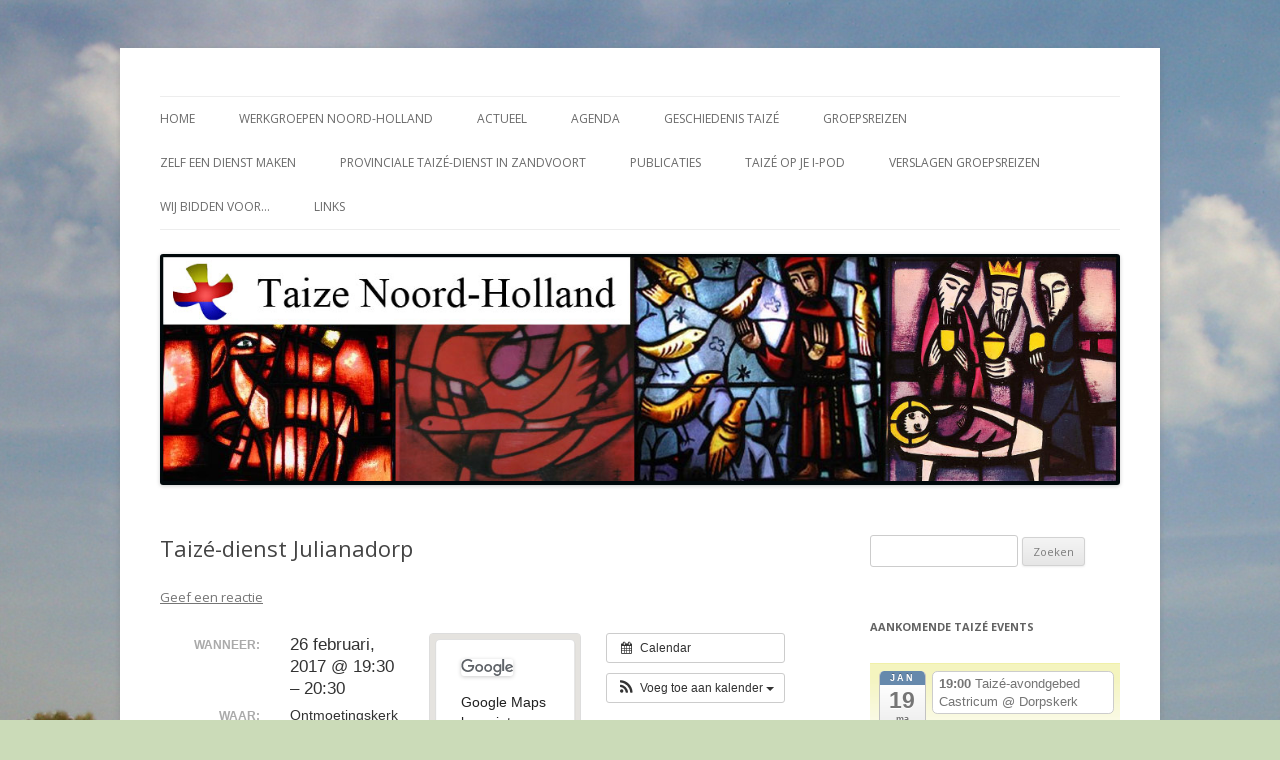

--- FILE ---
content_type: text/html; charset=UTF-8
request_url: https://www.taize-noord-holland.com/activiteit/taize-dienst-julianadorp-5/
body_size: 11934
content:
<!DOCTYPE html>
<!--[if IE 7]>
<html class="ie ie7" lang="nl-NL">
<![endif]-->
<!--[if IE 8]>
<html class="ie ie8" lang="nl-NL">
<![endif]-->
<!--[if !(IE 7) & !(IE 8)]><!-->
<html lang="nl-NL">
<!--<![endif]-->
<head>
<meta charset="UTF-8" />
<meta name="viewport" content="width=device-width" />
<title>Taizé-dienst Julianadorp | Taiz&eacute; Noord-Holland</title>
<link rel="profile" href="https://gmpg.org/xfn/11" />
<link rel="pingback" href="https://www.taize-noord-holland.com/xmlrpc.php">
<!--[if lt IE 9]>
<script src="https://www.taize-noord-holland.com/wp-content/themes/twentytwelve/js/html5.js?ver=3.7.0" type="text/javascript"></script>
<![endif]-->
<meta name='robots' content='max-image-preview:large' />
	<style>img:is([sizes="auto" i], [sizes^="auto," i]) { contain-intrinsic-size: 3000px 1500px }</style>
	<link rel='dns-prefetch' href='//fonts.googleapis.com' />
<link href='https://fonts.gstatic.com' crossorigin rel='preconnect' />
<link rel="alternate" type="application/rss+xml" title="Taiz&eacute; Noord-Holland &raquo; feed" href="https://www.taize-noord-holland.com/feed/" />
<link rel="alternate" type="application/rss+xml" title="Taiz&eacute; Noord-Holland &raquo; reacties feed" href="https://www.taize-noord-holland.com/comments/feed/" />
<link rel="alternate" type="application/rss+xml" title="Taiz&eacute; Noord-Holland &raquo; Taizé-dienst Julianadorp reacties feed" href="https://www.taize-noord-holland.com/activiteit/taize-dienst-julianadorp-5/feed/" />
<script type="text/javascript">
/* <![CDATA[ */
window._wpemojiSettings = {"baseUrl":"https:\/\/s.w.org\/images\/core\/emoji\/16.0.1\/72x72\/","ext":".png","svgUrl":"https:\/\/s.w.org\/images\/core\/emoji\/16.0.1\/svg\/","svgExt":".svg","source":{"concatemoji":"https:\/\/www.taize-noord-holland.com\/wp-includes\/js\/wp-emoji-release.min.js?ver=758b634a238cc86d7737be90a88275ad"}};
/*! This file is auto-generated */
!function(s,n){var o,i,e;function c(e){try{var t={supportTests:e,timestamp:(new Date).valueOf()};sessionStorage.setItem(o,JSON.stringify(t))}catch(e){}}function p(e,t,n){e.clearRect(0,0,e.canvas.width,e.canvas.height),e.fillText(t,0,0);var t=new Uint32Array(e.getImageData(0,0,e.canvas.width,e.canvas.height).data),a=(e.clearRect(0,0,e.canvas.width,e.canvas.height),e.fillText(n,0,0),new Uint32Array(e.getImageData(0,0,e.canvas.width,e.canvas.height).data));return t.every(function(e,t){return e===a[t]})}function u(e,t){e.clearRect(0,0,e.canvas.width,e.canvas.height),e.fillText(t,0,0);for(var n=e.getImageData(16,16,1,1),a=0;a<n.data.length;a++)if(0!==n.data[a])return!1;return!0}function f(e,t,n,a){switch(t){case"flag":return n(e,"\ud83c\udff3\ufe0f\u200d\u26a7\ufe0f","\ud83c\udff3\ufe0f\u200b\u26a7\ufe0f")?!1:!n(e,"\ud83c\udde8\ud83c\uddf6","\ud83c\udde8\u200b\ud83c\uddf6")&&!n(e,"\ud83c\udff4\udb40\udc67\udb40\udc62\udb40\udc65\udb40\udc6e\udb40\udc67\udb40\udc7f","\ud83c\udff4\u200b\udb40\udc67\u200b\udb40\udc62\u200b\udb40\udc65\u200b\udb40\udc6e\u200b\udb40\udc67\u200b\udb40\udc7f");case"emoji":return!a(e,"\ud83e\udedf")}return!1}function g(e,t,n,a){var r="undefined"!=typeof WorkerGlobalScope&&self instanceof WorkerGlobalScope?new OffscreenCanvas(300,150):s.createElement("canvas"),o=r.getContext("2d",{willReadFrequently:!0}),i=(o.textBaseline="top",o.font="600 32px Arial",{});return e.forEach(function(e){i[e]=t(o,e,n,a)}),i}function t(e){var t=s.createElement("script");t.src=e,t.defer=!0,s.head.appendChild(t)}"undefined"!=typeof Promise&&(o="wpEmojiSettingsSupports",i=["flag","emoji"],n.supports={everything:!0,everythingExceptFlag:!0},e=new Promise(function(e){s.addEventListener("DOMContentLoaded",e,{once:!0})}),new Promise(function(t){var n=function(){try{var e=JSON.parse(sessionStorage.getItem(o));if("object"==typeof e&&"number"==typeof e.timestamp&&(new Date).valueOf()<e.timestamp+604800&&"object"==typeof e.supportTests)return e.supportTests}catch(e){}return null}();if(!n){if("undefined"!=typeof Worker&&"undefined"!=typeof OffscreenCanvas&&"undefined"!=typeof URL&&URL.createObjectURL&&"undefined"!=typeof Blob)try{var e="postMessage("+g.toString()+"("+[JSON.stringify(i),f.toString(),p.toString(),u.toString()].join(",")+"));",a=new Blob([e],{type:"text/javascript"}),r=new Worker(URL.createObjectURL(a),{name:"wpTestEmojiSupports"});return void(r.onmessage=function(e){c(n=e.data),r.terminate(),t(n)})}catch(e){}c(n=g(i,f,p,u))}t(n)}).then(function(e){for(var t in e)n.supports[t]=e[t],n.supports.everything=n.supports.everything&&n.supports[t],"flag"!==t&&(n.supports.everythingExceptFlag=n.supports.everythingExceptFlag&&n.supports[t]);n.supports.everythingExceptFlag=n.supports.everythingExceptFlag&&!n.supports.flag,n.DOMReady=!1,n.readyCallback=function(){n.DOMReady=!0}}).then(function(){return e}).then(function(){var e;n.supports.everything||(n.readyCallback(),(e=n.source||{}).concatemoji?t(e.concatemoji):e.wpemoji&&e.twemoji&&(t(e.twemoji),t(e.wpemoji)))}))}((window,document),window._wpemojiSettings);
/* ]]> */
</script>
<link rel='stylesheet' id='ai1ec_style-css' href='//www.taize-noord-holland.com/wp-content/plugins/all-in-one-event-calendar/cache/3ce7c596_ai1ec_parsed_css.css?ver=3.0.0' type='text/css' media='all' />
<style id='wp-emoji-styles-inline-css' type='text/css'>

	img.wp-smiley, img.emoji {
		display: inline !important;
		border: none !important;
		box-shadow: none !important;
		height: 1em !important;
		width: 1em !important;
		margin: 0 0.07em !important;
		vertical-align: -0.1em !important;
		background: none !important;
		padding: 0 !important;
	}
</style>
<link rel='stylesheet' id='wp-block-library-css' href='https://www.taize-noord-holland.com/wp-includes/css/dist/block-library/style.min.css?ver=758b634a238cc86d7737be90a88275ad' type='text/css' media='all' />
<style id='wp-block-library-theme-inline-css' type='text/css'>
.wp-block-audio :where(figcaption){color:#555;font-size:13px;text-align:center}.is-dark-theme .wp-block-audio :where(figcaption){color:#ffffffa6}.wp-block-audio{margin:0 0 1em}.wp-block-code{border:1px solid #ccc;border-radius:4px;font-family:Menlo,Consolas,monaco,monospace;padding:.8em 1em}.wp-block-embed :where(figcaption){color:#555;font-size:13px;text-align:center}.is-dark-theme .wp-block-embed :where(figcaption){color:#ffffffa6}.wp-block-embed{margin:0 0 1em}.blocks-gallery-caption{color:#555;font-size:13px;text-align:center}.is-dark-theme .blocks-gallery-caption{color:#ffffffa6}:root :where(.wp-block-image figcaption){color:#555;font-size:13px;text-align:center}.is-dark-theme :root :where(.wp-block-image figcaption){color:#ffffffa6}.wp-block-image{margin:0 0 1em}.wp-block-pullquote{border-bottom:4px solid;border-top:4px solid;color:currentColor;margin-bottom:1.75em}.wp-block-pullquote cite,.wp-block-pullquote footer,.wp-block-pullquote__citation{color:currentColor;font-size:.8125em;font-style:normal;text-transform:uppercase}.wp-block-quote{border-left:.25em solid;margin:0 0 1.75em;padding-left:1em}.wp-block-quote cite,.wp-block-quote footer{color:currentColor;font-size:.8125em;font-style:normal;position:relative}.wp-block-quote:where(.has-text-align-right){border-left:none;border-right:.25em solid;padding-left:0;padding-right:1em}.wp-block-quote:where(.has-text-align-center){border:none;padding-left:0}.wp-block-quote.is-large,.wp-block-quote.is-style-large,.wp-block-quote:where(.is-style-plain){border:none}.wp-block-search .wp-block-search__label{font-weight:700}.wp-block-search__button{border:1px solid #ccc;padding:.375em .625em}:where(.wp-block-group.has-background){padding:1.25em 2.375em}.wp-block-separator.has-css-opacity{opacity:.4}.wp-block-separator{border:none;border-bottom:2px solid;margin-left:auto;margin-right:auto}.wp-block-separator.has-alpha-channel-opacity{opacity:1}.wp-block-separator:not(.is-style-wide):not(.is-style-dots){width:100px}.wp-block-separator.has-background:not(.is-style-dots){border-bottom:none;height:1px}.wp-block-separator.has-background:not(.is-style-wide):not(.is-style-dots){height:2px}.wp-block-table{margin:0 0 1em}.wp-block-table td,.wp-block-table th{word-break:normal}.wp-block-table :where(figcaption){color:#555;font-size:13px;text-align:center}.is-dark-theme .wp-block-table :where(figcaption){color:#ffffffa6}.wp-block-video :where(figcaption){color:#555;font-size:13px;text-align:center}.is-dark-theme .wp-block-video :where(figcaption){color:#ffffffa6}.wp-block-video{margin:0 0 1em}:root :where(.wp-block-template-part.has-background){margin-bottom:0;margin-top:0;padding:1.25em 2.375em}
</style>
<style id='classic-theme-styles-inline-css' type='text/css'>
/*! This file is auto-generated */
.wp-block-button__link{color:#fff;background-color:#32373c;border-radius:9999px;box-shadow:none;text-decoration:none;padding:calc(.667em + 2px) calc(1.333em + 2px);font-size:1.125em}.wp-block-file__button{background:#32373c;color:#fff;text-decoration:none}
</style>
<style id='global-styles-inline-css' type='text/css'>
:root{--wp--preset--aspect-ratio--square: 1;--wp--preset--aspect-ratio--4-3: 4/3;--wp--preset--aspect-ratio--3-4: 3/4;--wp--preset--aspect-ratio--3-2: 3/2;--wp--preset--aspect-ratio--2-3: 2/3;--wp--preset--aspect-ratio--16-9: 16/9;--wp--preset--aspect-ratio--9-16: 9/16;--wp--preset--color--black: #000000;--wp--preset--color--cyan-bluish-gray: #abb8c3;--wp--preset--color--white: #fff;--wp--preset--color--pale-pink: #f78da7;--wp--preset--color--vivid-red: #cf2e2e;--wp--preset--color--luminous-vivid-orange: #ff6900;--wp--preset--color--luminous-vivid-amber: #fcb900;--wp--preset--color--light-green-cyan: #7bdcb5;--wp--preset--color--vivid-green-cyan: #00d084;--wp--preset--color--pale-cyan-blue: #8ed1fc;--wp--preset--color--vivid-cyan-blue: #0693e3;--wp--preset--color--vivid-purple: #9b51e0;--wp--preset--color--blue: #21759b;--wp--preset--color--dark-gray: #444;--wp--preset--color--medium-gray: #9f9f9f;--wp--preset--color--light-gray: #e6e6e6;--wp--preset--gradient--vivid-cyan-blue-to-vivid-purple: linear-gradient(135deg,rgba(6,147,227,1) 0%,rgb(155,81,224) 100%);--wp--preset--gradient--light-green-cyan-to-vivid-green-cyan: linear-gradient(135deg,rgb(122,220,180) 0%,rgb(0,208,130) 100%);--wp--preset--gradient--luminous-vivid-amber-to-luminous-vivid-orange: linear-gradient(135deg,rgba(252,185,0,1) 0%,rgba(255,105,0,1) 100%);--wp--preset--gradient--luminous-vivid-orange-to-vivid-red: linear-gradient(135deg,rgba(255,105,0,1) 0%,rgb(207,46,46) 100%);--wp--preset--gradient--very-light-gray-to-cyan-bluish-gray: linear-gradient(135deg,rgb(238,238,238) 0%,rgb(169,184,195) 100%);--wp--preset--gradient--cool-to-warm-spectrum: linear-gradient(135deg,rgb(74,234,220) 0%,rgb(151,120,209) 20%,rgb(207,42,186) 40%,rgb(238,44,130) 60%,rgb(251,105,98) 80%,rgb(254,248,76) 100%);--wp--preset--gradient--blush-light-purple: linear-gradient(135deg,rgb(255,206,236) 0%,rgb(152,150,240) 100%);--wp--preset--gradient--blush-bordeaux: linear-gradient(135deg,rgb(254,205,165) 0%,rgb(254,45,45) 50%,rgb(107,0,62) 100%);--wp--preset--gradient--luminous-dusk: linear-gradient(135deg,rgb(255,203,112) 0%,rgb(199,81,192) 50%,rgb(65,88,208) 100%);--wp--preset--gradient--pale-ocean: linear-gradient(135deg,rgb(255,245,203) 0%,rgb(182,227,212) 50%,rgb(51,167,181) 100%);--wp--preset--gradient--electric-grass: linear-gradient(135deg,rgb(202,248,128) 0%,rgb(113,206,126) 100%);--wp--preset--gradient--midnight: linear-gradient(135deg,rgb(2,3,129) 0%,rgb(40,116,252) 100%);--wp--preset--font-size--small: 13px;--wp--preset--font-size--medium: 20px;--wp--preset--font-size--large: 36px;--wp--preset--font-size--x-large: 42px;--wp--preset--spacing--20: 0.44rem;--wp--preset--spacing--30: 0.67rem;--wp--preset--spacing--40: 1rem;--wp--preset--spacing--50: 1.5rem;--wp--preset--spacing--60: 2.25rem;--wp--preset--spacing--70: 3.38rem;--wp--preset--spacing--80: 5.06rem;--wp--preset--shadow--natural: 6px 6px 9px rgba(0, 0, 0, 0.2);--wp--preset--shadow--deep: 12px 12px 50px rgba(0, 0, 0, 0.4);--wp--preset--shadow--sharp: 6px 6px 0px rgba(0, 0, 0, 0.2);--wp--preset--shadow--outlined: 6px 6px 0px -3px rgba(255, 255, 255, 1), 6px 6px rgba(0, 0, 0, 1);--wp--preset--shadow--crisp: 6px 6px 0px rgba(0, 0, 0, 1);}:where(.is-layout-flex){gap: 0.5em;}:where(.is-layout-grid){gap: 0.5em;}body .is-layout-flex{display: flex;}.is-layout-flex{flex-wrap: wrap;align-items: center;}.is-layout-flex > :is(*, div){margin: 0;}body .is-layout-grid{display: grid;}.is-layout-grid > :is(*, div){margin: 0;}:where(.wp-block-columns.is-layout-flex){gap: 2em;}:where(.wp-block-columns.is-layout-grid){gap: 2em;}:where(.wp-block-post-template.is-layout-flex){gap: 1.25em;}:where(.wp-block-post-template.is-layout-grid){gap: 1.25em;}.has-black-color{color: var(--wp--preset--color--black) !important;}.has-cyan-bluish-gray-color{color: var(--wp--preset--color--cyan-bluish-gray) !important;}.has-white-color{color: var(--wp--preset--color--white) !important;}.has-pale-pink-color{color: var(--wp--preset--color--pale-pink) !important;}.has-vivid-red-color{color: var(--wp--preset--color--vivid-red) !important;}.has-luminous-vivid-orange-color{color: var(--wp--preset--color--luminous-vivid-orange) !important;}.has-luminous-vivid-amber-color{color: var(--wp--preset--color--luminous-vivid-amber) !important;}.has-light-green-cyan-color{color: var(--wp--preset--color--light-green-cyan) !important;}.has-vivid-green-cyan-color{color: var(--wp--preset--color--vivid-green-cyan) !important;}.has-pale-cyan-blue-color{color: var(--wp--preset--color--pale-cyan-blue) !important;}.has-vivid-cyan-blue-color{color: var(--wp--preset--color--vivid-cyan-blue) !important;}.has-vivid-purple-color{color: var(--wp--preset--color--vivid-purple) !important;}.has-black-background-color{background-color: var(--wp--preset--color--black) !important;}.has-cyan-bluish-gray-background-color{background-color: var(--wp--preset--color--cyan-bluish-gray) !important;}.has-white-background-color{background-color: var(--wp--preset--color--white) !important;}.has-pale-pink-background-color{background-color: var(--wp--preset--color--pale-pink) !important;}.has-vivid-red-background-color{background-color: var(--wp--preset--color--vivid-red) !important;}.has-luminous-vivid-orange-background-color{background-color: var(--wp--preset--color--luminous-vivid-orange) !important;}.has-luminous-vivid-amber-background-color{background-color: var(--wp--preset--color--luminous-vivid-amber) !important;}.has-light-green-cyan-background-color{background-color: var(--wp--preset--color--light-green-cyan) !important;}.has-vivid-green-cyan-background-color{background-color: var(--wp--preset--color--vivid-green-cyan) !important;}.has-pale-cyan-blue-background-color{background-color: var(--wp--preset--color--pale-cyan-blue) !important;}.has-vivid-cyan-blue-background-color{background-color: var(--wp--preset--color--vivid-cyan-blue) !important;}.has-vivid-purple-background-color{background-color: var(--wp--preset--color--vivid-purple) !important;}.has-black-border-color{border-color: var(--wp--preset--color--black) !important;}.has-cyan-bluish-gray-border-color{border-color: var(--wp--preset--color--cyan-bluish-gray) !important;}.has-white-border-color{border-color: var(--wp--preset--color--white) !important;}.has-pale-pink-border-color{border-color: var(--wp--preset--color--pale-pink) !important;}.has-vivid-red-border-color{border-color: var(--wp--preset--color--vivid-red) !important;}.has-luminous-vivid-orange-border-color{border-color: var(--wp--preset--color--luminous-vivid-orange) !important;}.has-luminous-vivid-amber-border-color{border-color: var(--wp--preset--color--luminous-vivid-amber) !important;}.has-light-green-cyan-border-color{border-color: var(--wp--preset--color--light-green-cyan) !important;}.has-vivid-green-cyan-border-color{border-color: var(--wp--preset--color--vivid-green-cyan) !important;}.has-pale-cyan-blue-border-color{border-color: var(--wp--preset--color--pale-cyan-blue) !important;}.has-vivid-cyan-blue-border-color{border-color: var(--wp--preset--color--vivid-cyan-blue) !important;}.has-vivid-purple-border-color{border-color: var(--wp--preset--color--vivid-purple) !important;}.has-vivid-cyan-blue-to-vivid-purple-gradient-background{background: var(--wp--preset--gradient--vivid-cyan-blue-to-vivid-purple) !important;}.has-light-green-cyan-to-vivid-green-cyan-gradient-background{background: var(--wp--preset--gradient--light-green-cyan-to-vivid-green-cyan) !important;}.has-luminous-vivid-amber-to-luminous-vivid-orange-gradient-background{background: var(--wp--preset--gradient--luminous-vivid-amber-to-luminous-vivid-orange) !important;}.has-luminous-vivid-orange-to-vivid-red-gradient-background{background: var(--wp--preset--gradient--luminous-vivid-orange-to-vivid-red) !important;}.has-very-light-gray-to-cyan-bluish-gray-gradient-background{background: var(--wp--preset--gradient--very-light-gray-to-cyan-bluish-gray) !important;}.has-cool-to-warm-spectrum-gradient-background{background: var(--wp--preset--gradient--cool-to-warm-spectrum) !important;}.has-blush-light-purple-gradient-background{background: var(--wp--preset--gradient--blush-light-purple) !important;}.has-blush-bordeaux-gradient-background{background: var(--wp--preset--gradient--blush-bordeaux) !important;}.has-luminous-dusk-gradient-background{background: var(--wp--preset--gradient--luminous-dusk) !important;}.has-pale-ocean-gradient-background{background: var(--wp--preset--gradient--pale-ocean) !important;}.has-electric-grass-gradient-background{background: var(--wp--preset--gradient--electric-grass) !important;}.has-midnight-gradient-background{background: var(--wp--preset--gradient--midnight) !important;}.has-small-font-size{font-size: var(--wp--preset--font-size--small) !important;}.has-medium-font-size{font-size: var(--wp--preset--font-size--medium) !important;}.has-large-font-size{font-size: var(--wp--preset--font-size--large) !important;}.has-x-large-font-size{font-size: var(--wp--preset--font-size--x-large) !important;}
:where(.wp-block-post-template.is-layout-flex){gap: 1.25em;}:where(.wp-block-post-template.is-layout-grid){gap: 1.25em;}
:where(.wp-block-columns.is-layout-flex){gap: 2em;}:where(.wp-block-columns.is-layout-grid){gap: 2em;}
:root :where(.wp-block-pullquote){font-size: 1.5em;line-height: 1.6;}
</style>
<link rel='stylesheet' id='math-captcha-frontend-css' href='https://www.taize-noord-holland.com/wp-content/plugins/wp-math-captcha/css/frontend.css?ver=758b634a238cc86d7737be90a88275ad' type='text/css' media='all' />
<link rel='stylesheet' id='twentytwelve-fonts-css' href='https://fonts.googleapis.com/css?family=Open+Sans%3A400italic%2C700italic%2C400%2C700&#038;subset=latin%2Clatin-ext&#038;display=fallback' type='text/css' media='all' />
<link rel='stylesheet' id='twentytwelve-style-css' href='https://www.taize-noord-holland.com/wp-content/themes/twentytwelve/style.css?ver=20221101' type='text/css' media='all' />
<link rel='stylesheet' id='twentytwelve-block-style-css' href='https://www.taize-noord-holland.com/wp-content/themes/twentytwelve/css/blocks.css?ver=20190406' type='text/css' media='all' />
<!--[if lt IE 9]>
<link rel='stylesheet' id='twentytwelve-ie-css' href='https://www.taize-noord-holland.com/wp-content/themes/twentytwelve/css/ie.css?ver=20150214' type='text/css' media='all' />
<![endif]-->
<script type="text/javascript" src="https://www.taize-noord-holland.com/?ai1ec_render_js=event.js&amp;is_backend=false&amp;ver=3.0.0" id="ai1ec_requirejs-js"></script>
<script type="text/javascript" src="https://www.taize-noord-holland.com/wp-includes/js/jquery/jquery.min.js?ver=3.7.1" id="jquery-core-js"></script>
<script type="text/javascript" src="https://www.taize-noord-holland.com/wp-includes/js/jquery/jquery-migrate.min.js?ver=3.4.1" id="jquery-migrate-js"></script>
<link rel="https://api.w.org/" href="https://www.taize-noord-holland.com/wp-json/" /><link rel="EditURI" type="application/rsd+xml" title="RSD" href="https://www.taize-noord-holland.com/xmlrpc.php?rsd" />

<link rel="canonical" href="https://www.taize-noord-holland.com/activiteit/taize-dienst-julianadorp-5/" />
<link rel='shortlink' href='https://www.taize-noord-holland.com/?p=821' />
<link rel="alternate" title="oEmbed (JSON)" type="application/json+oembed" href="https://www.taize-noord-holland.com/wp-json/oembed/1.0/embed?url=https%3A%2F%2Fwww.taize-noord-holland.com%2Factiviteit%2Ftaize-dienst-julianadorp-5%2F" />
<link rel="alternate" title="oEmbed (XML)" type="text/xml+oembed" href="https://www.taize-noord-holland.com/wp-json/oembed/1.0/embed?url=https%3A%2F%2Fwww.taize-noord-holland.com%2Factiviteit%2Ftaize-dienst-julianadorp-5%2F&#038;format=xml" />
<meta property="og:url" content="https://www.taize-noord-holland.com/activiteit/taize-dienst-julianadorp-5/" />
<meta property="og:title" content="Taizé-dienst Julianadorp (2017-02-26)" />
<meta property="og:type" content="article" />
<meta property="og:description" content="Elke laatste zondag van de maand is er een taizeviering in de ontmoetingskerk aan het Loopuytpark in Julianadorp. Binnenkomen via de zij-ingang van de kerk! Wie meer informatie wil, kan bellen met 0223647218." />
<meta property="og:image" content="" />
<meta name="twitter:card" content="summary" />
<meta name="twitter:title" content="Taizé-dienst Julianadorp (2017-02-26)" />
<meta name="twitter:description" content="Elke laatste zondag van de maand is er een taizeviering in de ontmoetingskerk aan het Loopuytpark in Julianadorp. Binnenkomen via de zij-ingang van de kerk! Wie meer informatie wil, kan bellen met 0223647218." />
<meta name="twitter:image" content="" />
<style type="text/css" id="simple-css-output">.ai1ec-row { margin-left: 0; margin-right: -15px;}</style><script type="text/javascript">
(function(url){
	if(/(?:Chrome\/26\.0\.1410\.63 Safari\/537\.31|WordfenceTestMonBot)/.test(navigator.userAgent)){ return; }
	var addEvent = function(evt, handler) {
		if (window.addEventListener) {
			document.addEventListener(evt, handler, false);
		} else if (window.attachEvent) {
			document.attachEvent('on' + evt, handler);
		}
	};
	var removeEvent = function(evt, handler) {
		if (window.removeEventListener) {
			document.removeEventListener(evt, handler, false);
		} else if (window.detachEvent) {
			document.detachEvent('on' + evt, handler);
		}
	};
	var evts = 'contextmenu dblclick drag dragend dragenter dragleave dragover dragstart drop keydown keypress keyup mousedown mousemove mouseout mouseover mouseup mousewheel scroll'.split(' ');
	var logHuman = function() {
		if (window.wfLogHumanRan) { return; }
		window.wfLogHumanRan = true;
		var wfscr = document.createElement('script');
		wfscr.type = 'text/javascript';
		wfscr.async = true;
		wfscr.src = url + '&r=' + Math.random();
		(document.getElementsByTagName('head')[0]||document.getElementsByTagName('body')[0]).appendChild(wfscr);
		for (var i = 0; i < evts.length; i++) {
			removeEvent(evts[i], logHuman);
		}
	};
	for (var i = 0; i < evts.length; i++) {
		addEvent(evts[i], logHuman);
	}
})('//www.taize-noord-holland.com/?wordfence_lh=1&hid=099E040159242612E84D81091A8FDD99');
</script><!-- All in one Favicon 4.7 --><link rel="shortcut icon" href="https://www.taize-noord-holland.com/wp-content/uploads/2014/09/favicon.ico" />
	<style type="text/css" id="twentytwelve-header-css">
		.site-title,
	.site-description {
		position: absolute;
		clip: rect(1px 1px 1px 1px); /* IE7 */
		clip: rect(1px, 1px, 1px, 1px);
	}
			</style>
	<style type="text/css" id="custom-background-css">
body.custom-background { background-color: #cbdbb8; background-image: url("https://www.taize-noord-holland.com/wp-content/uploads/2013/12/Taize_Mhp1255.jpg"); background-position: center top; background-size: auto; background-repeat: no-repeat; background-attachment: fixed; }
</style>
	</head>

<body class="wp-singular ai1ec_event-template-default single single-ai1ec_event postid-821 custom-background wp-embed-responsive wp-theme-twentytwelve custom-font-enabled single-author">
<div id="page" class="hfeed site">
	<header id="masthead" class="site-header">
		<hgroup>
			<h1 class="site-title"><a href="https://www.taize-noord-holland.com/" title="Taiz&eacute; Noord-Holland" rel="home">Taiz&eacute; Noord-Holland</a></h1>
			<h2 class="site-description">Taiz&eacute; activiteiten in Noord-Holland</h2>
		</hgroup>

		<nav id="site-navigation" class="main-navigation">
			<button class="menu-toggle">Menu</button>
			<a class="assistive-text" href="#content" title="Spring naar inhoud">Spring naar inhoud</a>
			<div class="menu-menu-1-container"><ul id="menu-menu-1" class="nav-menu"><li id="menu-item-513" class="menu-item menu-item-type-post_type menu-item-object-page menu-item-home menu-item-513"><a href="https://www.taize-noord-holland.com/">Home</a></li>
<li id="menu-item-526" class="menu-item menu-item-type-post_type menu-item-object-page menu-item-has-children menu-item-526"><a href="https://www.taize-noord-holland.com/werkgroepen-noord-holland/">Werkgroepen Noord-Holland</a>
<ul class="sub-menu">
	<li id="menu-item-514" class="menu-item menu-item-type-post_type menu-item-object-page menu-item-514"><a href="https://www.taize-noord-holland.com/taize-vieringen-in-aalsmeer/">Aalsmeer</a></li>
	<li id="menu-item-529" class="menu-item menu-item-type-post_type menu-item-object-page menu-item-529"><a href="https://www.taize-noord-holland.com/122-2/">Alkmaar</a></li>
	<li id="menu-item-517" class="menu-item menu-item-type-post_type menu-item-object-page menu-item-517"><a href="https://www.taize-noord-holland.com/amstelveen/">Amstelveen</a></li>
	<li id="menu-item-1384" class="menu-item menu-item-type-post_type menu-item-object-page menu-item-1384"><a href="https://www.taize-noord-holland.com/amsterdam-avondgebed/">Amsterdam  Avondgebed</a></li>
	<li id="menu-item-544" class="menu-item menu-item-type-post_type menu-item-object-page menu-item-544"><a href="https://www.taize-noord-holland.com/194-2/">Amsterdam Nassaukerk</a></li>
	<li id="menu-item-545" class="menu-item menu-item-type-post_type menu-item-object-page menu-item-545"><a href="https://www.taize-noord-holland.com/bergen/">Bergen</a></li>
	<li id="menu-item-546" class="menu-item menu-item-type-post_type menu-item-object-page menu-item-546"><a href="https://www.taize-noord-holland.com/beverwijkheemskerk/">Heemskerk-Beverwijk</a></li>
	<li id="menu-item-1190" class="menu-item menu-item-type-post_type menu-item-object-page menu-item-1190"><a href="https://www.taize-noord-holland.com/bussum/">Bussum</a></li>
	<li id="menu-item-547" class="menu-item menu-item-type-post_type menu-item-object-page menu-item-547"><a href="https://www.taize-noord-holland.com/castricum/">Castricum</a></li>
	<li id="menu-item-1369" class="menu-item menu-item-type-post_type menu-item-object-page menu-item-1369"><a href="https://www.taize-noord-holland.com/haarlem-centrum/">Haarlem-Centrum</a></li>
	<li id="menu-item-540" class="menu-item menu-item-type-post_type menu-item-object-page menu-item-540"><a href="https://www.taize-noord-holland.com/haarlem-noord/">Haarlem-Noord</a></li>
	<li id="menu-item-549" class="menu-item menu-item-type-post_type menu-item-object-page menu-item-549"><a href="https://www.taize-noord-holland.com/heemstede/">Heemstede</a></li>
	<li id="menu-item-543" class="menu-item menu-item-type-post_type menu-item-object-page menu-item-543"><a href="https://www.taize-noord-holland.com/heerhugowaard/">Heerhugowaard</a></li>
	<li id="menu-item-542" class="menu-item menu-item-type-post_type menu-item-object-page menu-item-542"><a href="https://www.taize-noord-holland.com/218-2/">Hilversum</a></li>
	<li id="menu-item-541" class="menu-item menu-item-type-post_type menu-item-object-page menu-item-541"><a href="https://www.taize-noord-holland.com/hoofddorp/">Hoofddorp</a></li>
	<li id="menu-item-520" class="menu-item menu-item-type-post_type menu-item-object-page menu-item-520"><a href="https://www.taize-noord-holland.com/hoogwoud/">Hoogwoud</a></li>
	<li id="menu-item-539" class="menu-item menu-item-type-post_type menu-item-object-page menu-item-539"><a href="https://www.taize-noord-holland.com/julianadorp/">Julianadorp</a></li>
	<li id="menu-item-538" class="menu-item menu-item-type-post_type menu-item-object-page menu-item-538"><a href="https://www.taize-noord-holland.com/landsmeer/">Landsmeer</a></li>
	<li id="menu-item-537" class="menu-item menu-item-type-post_type menu-item-object-page menu-item-537"><a href="https://www.taize-noord-holland.com/limmen/">Limmen</a></li>
	<li id="menu-item-536" class="menu-item menu-item-type-post_type menu-item-object-page menu-item-536"><a href="https://www.taize-noord-holland.com/234-2/">Nieuw-Vennep</a></li>
	<li id="menu-item-535" class="menu-item menu-item-type-post_type menu-item-object-page menu-item-535"><a href="https://www.taize-noord-holland.com/noord-scharwoude/">Noord-Scharwoude</a></li>
	<li id="menu-item-534" class="menu-item menu-item-type-post_type menu-item-object-page menu-item-534"><a href="https://www.taize-noord-holland.com/schermer/">Schermer</a></li>
	<li id="menu-item-533" class="menu-item menu-item-type-post_type menu-item-object-page menu-item-533"><a href="https://www.taize-noord-holland.com/schoorl/">Schoorl</a></li>
	<li id="menu-item-532" class="menu-item menu-item-type-post_type menu-item-object-page menu-item-532"><a href="https://www.taize-noord-holland.com/uithoorn/">Uithoorn</a></li>
	<li id="menu-item-711" class="menu-item menu-item-type-post_type menu-item-object-page menu-item-711"><a href="https://www.taize-noord-holland.com/taize-westfriesland/">Laatste dienst Taizé Westfriesland</a></li>
	<li id="menu-item-531" class="menu-item menu-item-type-post_type menu-item-object-page menu-item-531"><a href="https://www.taize-noord-holland.com/zaanstreek/">Zaanstreek</a></li>
	<li id="menu-item-530" class="menu-item menu-item-type-post_type menu-item-object-page menu-item-530"><a href="https://www.taize-noord-holland.com/zandvoort/">Zandvoort</a></li>
</ul>
</li>
<li id="menu-item-515" class="menu-item menu-item-type-post_type menu-item-object-page menu-item-515"><a href="https://www.taize-noord-holland.com/actueel/">Actueel</a></li>
<li id="menu-item-516" class="menu-item menu-item-type-post_type menu-item-object-page menu-item-516"><a href="https://www.taize-noord-holland.com/kalender/">Agenda</a></li>
<li id="menu-item-518" class="menu-item menu-item-type-post_type menu-item-object-page menu-item-518"><a href="https://www.taize-noord-holland.com/geschiedenis-taize/">Geschiedenis Taizé</a></li>
<li id="menu-item-519" class="menu-item menu-item-type-post_type menu-item-object-page menu-item-519"><a href="https://www.taize-noord-holland.com/groepsreizen/">Groepsreizen</a></li>
<li id="menu-item-528" class="menu-item menu-item-type-post_type menu-item-object-page menu-item-528"><a href="https://www.taize-noord-holland.com/zelf-een-dienst-maken/">Zelf een dienst maken</a></li>
<li id="menu-item-522" class="menu-item menu-item-type-post_type menu-item-object-page menu-item-522"><a href="https://www.taize-noord-holland.com/provinciale-diensten/">Provinciale Taizé-dienst in Zandvoort</a></li>
<li id="menu-item-523" class="menu-item menu-item-type-post_type menu-item-object-page menu-item-523"><a href="https://www.taize-noord-holland.com/publicaties/">Publicaties</a></li>
<li id="menu-item-524" class="menu-item menu-item-type-post_type menu-item-object-page menu-item-524"><a href="https://www.taize-noord-holland.com/taize-op-je-i-pod/">Taizé op je i-Pod</a></li>
<li id="menu-item-525" class="menu-item menu-item-type-post_type menu-item-object-page menu-item-525"><a href="https://www.taize-noord-holland.com/verslagen-taize/">Verslagen groepsreizen</a></li>
<li id="menu-item-527" class="menu-item menu-item-type-post_type menu-item-object-page menu-item-527"><a href="https://www.taize-noord-holland.com/wij-bidden-voor/">Wij bidden voor…</a></li>
<li id="menu-item-521" class="menu-item menu-item-type-post_type menu-item-object-page menu-item-521"><a href="https://www.taize-noord-holland.com/links/">Links</a></li>
</ul></div>		</nav><!-- #site-navigation -->

				<a href="https://www.taize-noord-holland.com/"><img src="https://www.taize-noord-holland.com/wp-content/uploads/2014/09/header3.jpg" class="header-image" width="1182" height="285" alt="Taiz&eacute; Noord-Holland" /></a>
			</header><!-- #masthead -->

	<div id="main" class="wrapper">

	<div id="primary" class="site-content">
		<div id="content" role="main">

			
				
	<article id="post-821" class="post-821 ai1ec_event type-ai1ec_event status-publish hentry">
				<header class="entry-header">
			
						<h1 class="entry-title">Taizé-dienst Julianadorp</h1>
										<div class="comments-link">
					<a href="https://www.taize-noord-holland.com/activiteit/taize-dienst-julianadorp-5/#respond"><span class="leave-reply">Geef een reactie</span></a>				</div><!-- .comments-link -->
					</header><!-- .entry-header -->

				<div class="entry-content">
			<div class="timely ai1ec-single-event
	ai1ec-event-id-821
	ai1ec-event-instance-id-768
		">

<a id="ai1ec-event"></a>

<div class="ai1ec-actions">
	<div class="ai1ec-btn-group-vertical ai1ec-clearfix">
		<a class="ai1ec-calendar-link ai1ec-btn ai1ec-btn-default ai1ec-btn-sm
        ai1ec-tooltip-trigger "
    href="https://www.taize-noord-holland.com/kalender/"
    
    data-placement="left"
    title="Bekijk alle activiteiten">
    <i class="ai1ec-fa ai1ec-fa-calendar ai1ec-fa-fw"></i>
    <span class="ai1ec-hidden-xs">Calendar</span>
</a>
	</div>

	<div class="ai1ec-btn-group-vertical ai1ec-clearfix">
							<div class="ai1ec-subscribe-dropdown ai1ec-dropdown ai1ec-btn
	ai1ec-btn-default ai1ec-btn-sm">
	<span role="button" class="ai1ec-dropdown-toggle ai1ec-subscribe"
			data-toggle="ai1ec-dropdown">
		<i class="ai1ec-fa ai1ec-icon-rss ai1ec-fa-lg ai1ec-fa-fw"></i>
		<span class="ai1ec-hidden-xs">
							Voeg toe aan kalender
						<span class="ai1ec-caret"></span>
		</span>
	</span>
			<ul class="ai1ec-dropdown-menu ai1ec-pull-right" role="menu">
		<li>
			<a class="ai1ec-tooltip-trigger ai1ec-tooltip-auto" target="_blank"
				data-placement="left" title="Kopieer deze URL voor je eigen Timely kalender of klik om aan je RTF kalender toe te voegen."
				href="http&#x3A;&#x2F;&#x2F;www.taize-noord-holland.com&#x2F;&#x3F;plugin&#x3D;all-in-one-event-calendar&amp;controller&#x3D;ai1ec_exporter_controller&amp;action&#x3D;export_events&amp;ai1ec_post_ids&#x3D;821">
				<i class="ai1ec-fa ai1ec-fa-lg ai1ec-fa-fw ai1ec-icon-timely"></i>
				Voeg toe aan Timely Kalender
			</a>
		</li>
		<li>
			<a class="ai1ec-tooltip-trigger ai1ec-tooltip-auto" target="_blank"
			  data-placement="left" title="Neem een abonnement op deze kalender in je Google kalender"
			  href="https://www.google.com/calendar/render?cid=http&#x25;3A&#x25;2F&#x25;2Fwww.taize-noord-holland.com&#x25;2F&#x25;3Fplugin&#x25;3Dall-in-one-event-calendar&#x25;26controller&#x25;3Dai1ec_exporter_controller&#x25;26action&#x25;3Dexport_events&#x25;26ai1ec_post_ids&#x25;3D821&#x25;26no_html&#x25;3Dtrue&#x25;26&#x25;26">
				<i class="ai1ec-fa ai1ec-icon-google ai1ec-fa-lg ai1ec-fa-fw"></i>
				Voeg toe aan Google
			</a>
		</li>
		<li>
			<a class="ai1ec-tooltip-trigger ai1ec-tooltip-auto" target="_blank"
			  data-placement="left" title="Neem een abonnement op deze kalender in MS Outlook"
			  href="webcal&#x3A;&#x2F;&#x2F;www.taize-noord-holland.com&#x2F;&#x3F;plugin&#x3D;all-in-one-event-calendar&amp;controller&#x3D;ai1ec_exporter_controller&amp;action&#x3D;export_events&amp;ai1ec_post_ids&#x3D;821&amp;no_html&#x3D;true">
				<i class="ai1ec-fa ai1ec-icon-windows ai1ec-fa-lg ai1ec-fa-fw"></i>
				Voeg toe aan Outlook
			</a>
		</li>
		<li>
			<a class="ai1ec-tooltip-trigger ai1ec-tooltip-auto" target="_blank"
			  data-placement="left" title="Neem een abonnement op deze kalender in Apple Kalender/iCal"
			  href="webcal&#x3A;&#x2F;&#x2F;www.taize-noord-holland.com&#x2F;&#x3F;plugin&#x3D;all-in-one-event-calendar&amp;controller&#x3D;ai1ec_exporter_controller&amp;action&#x3D;export_events&amp;ai1ec_post_ids&#x3D;821&amp;no_html&#x3D;true">
				<i class="ai1ec-fa ai1ec-icon-apple ai1ec-fa-lg ai1ec-fa-fw"></i>
				Voeg toe aan Apple Kalender
			</a>
		</li>
		<li>
						<a class="ai1ec-tooltip-trigger ai1ec-tooltip-auto"
			  data-placement="left" title="Neem abonnement op deze kalender in een andere tekstkalender"
			  href="http&#x3A;&#x2F;&#x2F;www.taize-noord-holland.com&#x2F;&#x3F;plugin&#x3D;all-in-one-event-calendar&amp;controller&#x3D;ai1ec_exporter_controller&amp;action&#x3D;export_events&amp;ai1ec_post_ids&#x3D;821&amp;no_html&#x3D;true">
				<i class="ai1ec-fa ai1ec-icon-calendar ai1ec-fa-fw"></i>
				Voeg toe aan andere kalender
			</a>
		</li>
		<li>
			<a class="ai1ec-tooltip-trigger ai1ec-tooltip-auto"
			  data-placement="left" title=""
			  href="http&#x3A;&#x2F;&#x2F;www.taize-noord-holland.com&#x2F;&#x3F;plugin&#x3D;all-in-one-event-calendar&amp;controller&#x3D;ai1ec_exporter_controller&amp;action&#x3D;export_events&amp;ai1ec_post_ids&#x3D;821&xml=true">
				<i class="ai1ec-fa ai1ec-fa-file-text ai1ec-fa-lg ai1ec-fa-fw"></i>
				Export to XML
			</a>
		</li>
	</ul>
</div>

			</div>

	</div>

			<div class="ai1ec-event-details ai1ec-row">
		<div class="ai1ec-map ai1ec-col-sm-5 ai1ec-col-sm-push-7">
			<div class="ai1ec-gmap-container ">
	<div id="ai1ec-gmap-canvas"></div>
	<input type="hidden" id="ai1ec-gmap-address" value="52.896909,4.753365" />

	<a class="ai1ec-gmap-link ai1ec-btn ai1ec-btn-primary ai1ec-btn-xs ai1ec-tooltip-trigger"
		href="https&#x3A;&#x2F;&#x2F;www.google.com&#x2F;maps&#x3F;f&#x3D;q&amp;hl&#x3D;&amp;source&#x3D;embed&amp;q&#x3D;52.896909&#x25;2C4.753365" target="_blank"
		title="Toon grote kaart"
		data-placement="bottom">
			<i class="ai1ec-fa ai1ec-fa-search-plus ai1ec-fa-lg"></i>
	</a>
</div>

		</div>
		<div class="ai1ec-col-sm-7 ai1ec-col-sm-pull-5">

	<div class="ai1ec-time ai1ec-row">
		<div class="ai1ec-field-label ai1ec-col-sm-4 ai1ec-col-md-5">Wanneer:</div>
		<div class="ai1ec-field-value ai1ec-col-sm-8 ai1ec-col-md-7 dt-duration">
			26 februari, 2017 @ 19:30 – 20:30
								</div>
		<div class="ai1ec-hidden dt-start">2017-02-26T19:30:00+01:00</div>
		<div class="ai1ec-hidden dt-end">2017-02-26T20:30:00+01:00</div>
	</div>

			<div class="ai1ec-location ai1ec-row">
			<div class="ai1ec-field-label ai1ec-col-sm-4 ai1ec-col-md-5">Waar:</div>
			<div class="ai1ec-field-value ai1ec-col-sm-8 ai1ec-col-md-7 p-location">
				Ontmoetingskerk<br />
Loopuytpark<br />
1787 Julianadorp<br />
Nederland<br />

			</div>
		</div>
	
			<div class="ai1ec-cost ai1ec-row">
			<div class="ai1ec-field-label ai1ec-col-sm-4 ai1ec-col-md-5">Kosten:</div>
			<div class="ai1ec-field-value ai1ec-col-sm-8 ai1ec-col-md-7">
				Gratis
			</div>
		</div>
	
	
	
	
	
				
				
		</div>	</div>
			
	
</div>
<p>Elke laatste zondag van de maand is er een taizeviering in de ontmoetingskerk aan het Loopuytpark in Julianadorp. Binnenkomen via de zij-ingang van de kerk! Wie meer informatie wil, kan bellen met 0223647218.</p>
<footer class="timely ai1ec-event-footer">
	</footer>
					</div><!-- .entry-content -->
		
		<footer class="entry-meta">
			Dit bericht werd geplaatst op <a href="https://www.taize-noord-holland.com/activiteit/taize-dienst-julianadorp-5/" title="12:39" rel="bookmark"><time class="entry-date" datetime="2016-08-29T12:39:13+02:00">29 augustus, 2016</time></a><span class="by-author"> door <span class="author vcard"><a class="url fn n" href="https://www.taize-noord-holland.com/author/jan-peter/" title="Alle berichten tonen van Jan Peter Versteege" rel="author">Jan Peter Versteege</a></span></span>.								</footer><!-- .entry-meta -->
	</article><!-- #post -->

				<nav class="nav-single">
					<h3 class="assistive-text">Berichtnavigatie</h3>
					<span class="nav-previous"><a href="https://www.taize-noord-holland.com/activiteit/taize-dienst-in-zandvoort-40/" rel="prev"><span class="meta-nav">&larr;</span> Taizé-dienst in Zandvoort afgelast</a></span>
					<span class="nav-next"><a href="https://www.taize-noord-holland.com/activiteit/taize-viering-in-heemstede-2/" rel="next">Taizé-viering in Heemstede <span class="meta-nav">&rarr;</span></a></span>
				</nav><!-- .nav-single -->

				
<div id="comments" class="comments-area">

	
	
		<div id="respond" class="comment-respond">
		<h3 id="reply-title" class="comment-reply-title">Geef een reactie <small><a rel="nofollow" id="cancel-comment-reply-link" href="/activiteit/taize-dienst-julianadorp-5/#respond" style="display:none;">Reactie annuleren</a></small></h3><form action="https://www.taize-noord-holland.com/wp-comments-post.php" method="post" id="commentform" class="comment-form"><p class="comment-notes"><span id="email-notes">Je e-mailadres wordt niet gepubliceerd.</span> <span class="required-field-message">Vereiste velden zijn gemarkeerd met <span class="required">*</span></span></p><p class="comment-form-comment"><label for="comment">Reactie <span class="required">*</span></label> <textarea id="comment" name="comment" cols="45" rows="8" maxlength="65525" required="required"></textarea></p><p class="comment-form-author"><label for="author">Naam <span class="required">*</span></label> <input id="author" name="author" type="text" value="" size="30" maxlength="245" autocomplete="name" required="required" /></p>
<p class="comment-form-email"><label for="email">E-mail <span class="required">*</span></label> <input id="email" name="email" type="text" value="" size="30" maxlength="100" aria-describedby="email-notes" autocomplete="email" required="required" /></p>
<p class="comment-form-url"><label for="url">Site</label> <input id="url" name="url" type="text" value="" size="30" maxlength="200" autocomplete="url" /></p>
<p class="comment-form-cookies-consent"><input id="wp-comment-cookies-consent" name="wp-comment-cookies-consent" type="checkbox" value="yes" /> <label for="wp-comment-cookies-consent">Mijn naam, e-mail en site opslaan in deze browser voor de volgende keer wanneer ik een reactie plaats.</label></p>

		<p class="math-captcha-form">
			<label>Math Captcha<br/></label>
			<span>&#x31;&#x37; &#8722; <input type="text" size="2" length="2" id="mc-input" class="mc-input" name="mc-value" value="" aria-required="true"/> = &#49;&#x33;</span>
		</p><p class="form-submit"><input name="submit" type="submit" id="submit" class="submit" value="Reactie plaatsen" /> <input type='hidden' name='comment_post_ID' value='821' id='comment_post_ID' />
<input type='hidden' name='comment_parent' id='comment_parent' value='0' />
</p></form>	</div><!-- #respond -->
	
</div><!-- #comments .comments-area -->

			
		</div><!-- #content -->
	</div><!-- #primary -->


			<div id="secondary" class="widget-area" role="complementary">
			<aside id="search-2" class="widget widget_search"><form role="search" method="get" id="searchform" class="searchform" action="https://www.taize-noord-holland.com/">
				<div>
					<label class="screen-reader-text" for="s">Zoeken naar:</label>
					<input type="text" value="" name="s" id="s" />
					<input type="submit" id="searchsubmit" value="Zoeken" />
				</div>
			</form></aside><aside id="ai1ec_agenda_widget-2" class="widget widget_ai1ec_agenda_widget">

	<h3 class="widget-title">Aankomende Taizé events</h3>

<style>
<!--

-->
</style>
<div class="timely ai1ec-agenda-widget-view ai1ec-clearfix">

			<div>
													<div class="ai1ec-date
					ai1ec-today">
					<a class="ai1ec-date-title ai1ec-load-view"
						href="https&#x3A;&#x2F;&#x2F;www.taize-noord-holland.com&#x2F;kalender&#x2F;action&#x7E;oneday&#x2F;exact_date&#x7E;19-1-2026&#x2F;">
						<div class="ai1ec-month">jan</div>
						<div class="ai1ec-day">19</div>
						<div class="ai1ec-weekday">ma</div>
													<div class="ai1ec-year">2026</div>
											</a>
					<div class="ai1ec-date-events">
													 																					<div class="ai1ec-event
									ai1ec-event-id-1216
									ai1ec-event-instance-id-1888
									">

									<a href="https&#x3A;&#x2F;&#x2F;www.taize-noord-holland.com&#x2F;activiteit&#x2F;taize-avondgebed-castricum-6&#x2F;&#x3F;instance_id&#x3D;1888"
										class="ai1ec-popup-trigger ai1ec-load-event">
																					<span class="ai1ec-event-time">
												19:00
											</span>
										
										<span class="ai1ec-event-title">
											Taiz&eacute;-avondgebed Castricum
																							<span class="ai1ec-event-location"
													>@ Dorpskerk</span>
																					</span>
									</a>

									<div class="ai1ec-popover ai1ec-popup 
	ai1ec-event-instance-id-1888">

		
	<span class="ai1ec-popup-title">
		<a href="https&#x3A;&#x2F;&#x2F;www.taize-noord-holland.com&#x2F;activiteit&#x2F;taize-avondgebed-castricum-6&#x2F;&#x3F;instance_id&#x3D;1888"
		   class="ai1ec-load-event"
			>Taiz&eacute;-avondgebed Castricum</a>
					<span class="ai1ec-event-location"
				>@ Dorpskerk</span>
					</span>

	
	<div class="ai1ec-event-time">
					jan 19 @ 19:00 – 19:30
			</div>

	
			<div class="ai1ec-popup-excerpt">Op elke maandagavond behalve in de zomermaanden juli en augustus wordt in de Dorpskerk het Taizé-avondgebed gehouden. We komen bij elkaar rondom de Paaskaars om samen te zingen en te luisteren; en om stil te[...]</div>
	
</div>

								</div>
							 						 					</div>
				</div>
							<div class="ai1ec-date
					">
					<a class="ai1ec-date-title ai1ec-load-view"
						href="https&#x3A;&#x2F;&#x2F;www.taize-noord-holland.com&#x2F;kalender&#x2F;action&#x7E;oneday&#x2F;exact_date&#x7E;25-1-2026&#x2F;">
						<div class="ai1ec-month">jan</div>
						<div class="ai1ec-day">25</div>
						<div class="ai1ec-weekday">zo</div>
													<div class="ai1ec-year">2026</div>
											</a>
					<div class="ai1ec-date-events">
													 																					<div class="ai1ec-event
									ai1ec-event-id-1442
									ai1ec-event-instance-id-2515
									">

									<a href="https&#x3A;&#x2F;&#x2F;www.taize-noord-holland.com&#x2F;activiteit&#x2F;1442&#x2F;&#x3F;instance_id&#x3D;2515"
										class="ai1ec-popup-trigger ai1ec-load-event">
																					<span class="ai1ec-event-time">
												10:30
											</span>
										
										<span class="ai1ec-event-title">
											Taiz&eacute;-dienst in Haarlemse Remons...
																							<span class="ai1ec-event-location"
													>@ Remonstrantse Kerk</span>
																					</span>
									</a>

									<div class="ai1ec-popover ai1ec-popup 
	ai1ec-event-instance-id-2515">

		
	<span class="ai1ec-popup-title">
		<a href="https&#x3A;&#x2F;&#x2F;www.taize-noord-holland.com&#x2F;activiteit&#x2F;1442&#x2F;&#x3F;instance_id&#x3D;2515"
		   class="ai1ec-load-event"
			>Taiz&eacute;-dienst in Haarlemse Remons...</a>
					<span class="ai1ec-event-location"
				>@ Remonstrantse Kerk</span>
					</span>

	
	<div class="ai1ec-event-time">
					jan 25 @ 10:30 – 11:30
			</div>

	
			<div class="ai1ec-popup-excerpt">Op zondag 25 januari wordt er een Taizé-dienst gehouden in de Remonstrantse Kerk aan de Oranjekade 1 in Haarlem. Taizé-diensten zijn meditatief van aard en er wordt veel gezongen door koor en gemeente. Het zijn[...]</div>
	
</div>

								</div>
							 						 					</div>
				</div>
							<div class="ai1ec-date
					">
					<a class="ai1ec-date-title ai1ec-load-view"
						href="https&#x3A;&#x2F;&#x2F;www.taize-noord-holland.com&#x2F;kalender&#x2F;action&#x7E;oneday&#x2F;exact_date&#x7E;26-1-2026&#x2F;">
						<div class="ai1ec-month">jan</div>
						<div class="ai1ec-day">26</div>
						<div class="ai1ec-weekday">ma</div>
													<div class="ai1ec-year">2026</div>
											</a>
					<div class="ai1ec-date-events">
													 																					<div class="ai1ec-event
									ai1ec-event-id-1216
									ai1ec-event-instance-id-1889
									">

									<a href="https&#x3A;&#x2F;&#x2F;www.taize-noord-holland.com&#x2F;activiteit&#x2F;taize-avondgebed-castricum-6&#x2F;&#x3F;instance_id&#x3D;1889"
										class="ai1ec-popup-trigger ai1ec-load-event">
																					<span class="ai1ec-event-time">
												19:00
											</span>
										
										<span class="ai1ec-event-title">
											Taiz&eacute;-avondgebed Castricum
																							<span class="ai1ec-event-location"
													>@ Dorpskerk</span>
																					</span>
									</a>

									<div class="ai1ec-popover ai1ec-popup 
	ai1ec-event-instance-id-1889">

		
	<span class="ai1ec-popup-title">
		<a href="https&#x3A;&#x2F;&#x2F;www.taize-noord-holland.com&#x2F;activiteit&#x2F;taize-avondgebed-castricum-6&#x2F;&#x3F;instance_id&#x3D;1889"
		   class="ai1ec-load-event"
			>Taiz&eacute;-avondgebed Castricum</a>
					<span class="ai1ec-event-location"
				>@ Dorpskerk</span>
					</span>

	
	<div class="ai1ec-event-time">
					jan 26 @ 19:00 – 19:30
			</div>

	
			<div class="ai1ec-popup-excerpt">Op elke maandagavond behalve in de zomermaanden juli en augustus wordt in de Dorpskerk het Taizé-avondgebed gehouden. We komen bij elkaar rondom de Paaskaars om samen te zingen en te luisteren; en om stil te[...]</div>
	
</div>

								</div>
							 						 					</div>
				</div>
							<div class="ai1ec-date
					">
					<a class="ai1ec-date-title ai1ec-load-view"
						href="https&#x3A;&#x2F;&#x2F;www.taize-noord-holland.com&#x2F;kalender&#x2F;action&#x7E;oneday&#x2F;exact_date&#x7E;2-2-2026&#x2F;">
						<div class="ai1ec-month">feb</div>
						<div class="ai1ec-day">2</div>
						<div class="ai1ec-weekday">ma</div>
													<div class="ai1ec-year">2026</div>
											</a>
					<div class="ai1ec-date-events">
													 																					<div class="ai1ec-event
									ai1ec-event-id-1216
									ai1ec-event-instance-id-1890
									">

									<a href="https&#x3A;&#x2F;&#x2F;www.taize-noord-holland.com&#x2F;activiteit&#x2F;taize-avondgebed-castricum-6&#x2F;&#x3F;instance_id&#x3D;1890"
										class="ai1ec-popup-trigger ai1ec-load-event">
																					<span class="ai1ec-event-time">
												19:00
											</span>
										
										<span class="ai1ec-event-title">
											Taiz&eacute;-avondgebed Castricum
																							<span class="ai1ec-event-location"
													>@ Dorpskerk</span>
																					</span>
									</a>

									<div class="ai1ec-popover ai1ec-popup 
	ai1ec-event-instance-id-1890">

		
	<span class="ai1ec-popup-title">
		<a href="https&#x3A;&#x2F;&#x2F;www.taize-noord-holland.com&#x2F;activiteit&#x2F;taize-avondgebed-castricum-6&#x2F;&#x3F;instance_id&#x3D;1890"
		   class="ai1ec-load-event"
			>Taiz&eacute;-avondgebed Castricum</a>
					<span class="ai1ec-event-location"
				>@ Dorpskerk</span>
					</span>

	
	<div class="ai1ec-event-time">
					feb 2 @ 19:00 – 19:30
			</div>

	
			<div class="ai1ec-popup-excerpt">Op elke maandagavond behalve in de zomermaanden juli en augustus wordt in de Dorpskerk het Taizé-avondgebed gehouden. We komen bij elkaar rondom de Paaskaars om samen te zingen en te luisteren; en om stil te[...]</div>
	
</div>

								</div>
							 						 					</div>
				</div>
							<div class="ai1ec-date
					">
					<a class="ai1ec-date-title ai1ec-load-view"
						href="https&#x3A;&#x2F;&#x2F;www.taize-noord-holland.com&#x2F;kalender&#x2F;action&#x7E;oneday&#x2F;exact_date&#x7E;4-2-2026&#x2F;">
						<div class="ai1ec-month">feb</div>
						<div class="ai1ec-day">4</div>
						<div class="ai1ec-weekday">wo</div>
													<div class="ai1ec-year">2026</div>
											</a>
					<div class="ai1ec-date-events">
													 																					<div class="ai1ec-event
									ai1ec-event-id-1422
									ai1ec-event-instance-id-2483
									">

									<a href="https&#x3A;&#x2F;&#x2F;www.taize-noord-holland.com&#x2F;activiteit&#x2F;taize-dienst-wilhelminakerk-bussum&#x2F;&#x3F;instance_id&#x3D;2483"
										class="ai1ec-popup-trigger ai1ec-load-event">
																					<span class="ai1ec-event-time">
												20:00
											</span>
										
										<span class="ai1ec-event-title">
											Taiz&eacute;-dienst Wilhelminakerk Bussum
																							<span class="ai1ec-event-location"
													>@ Wilhelminakerk Bussum</span>
																					</span>
									</a>

									<div class="ai1ec-popover ai1ec-popup 
	ai1ec-event-instance-id-2483">

		
	<span class="ai1ec-popup-title">
		<a href="https&#x3A;&#x2F;&#x2F;www.taize-noord-holland.com&#x2F;activiteit&#x2F;taize-dienst-wilhelminakerk-bussum&#x2F;&#x3F;instance_id&#x3D;2483"
		   class="ai1ec-load-event"
			>Taiz&eacute;-dienst Wilhelminakerk Bussum</a>
					<span class="ai1ec-event-location"
				>@ Wilhelminakerk Bussum</span>
					</span>

	
	<div class="ai1ec-event-time">
					feb 4 @ 20:00 – 21:00
			</div>

	
			<div class="ai1ec-popup-excerpt">Een uurtje om op adem te komen en je te laten inspireren.</div>
	
</div>

								</div>
							 						 					</div>
				</div>
							<div class="ai1ec-date
					">
					<a class="ai1ec-date-title ai1ec-load-view"
						href="https&#x3A;&#x2F;&#x2F;www.taize-noord-holland.com&#x2F;kalender&#x2F;action&#x7E;oneday&#x2F;exact_date&#x7E;9-2-2026&#x2F;">
						<div class="ai1ec-month">feb</div>
						<div class="ai1ec-day">9</div>
						<div class="ai1ec-weekday">ma</div>
													<div class="ai1ec-year">2026</div>
											</a>
					<div class="ai1ec-date-events">
													 																					<div class="ai1ec-event
									ai1ec-event-id-1216
									ai1ec-event-instance-id-1891
									">

									<a href="https&#x3A;&#x2F;&#x2F;www.taize-noord-holland.com&#x2F;activiteit&#x2F;taize-avondgebed-castricum-6&#x2F;&#x3F;instance_id&#x3D;1891"
										class="ai1ec-popup-trigger ai1ec-load-event">
																					<span class="ai1ec-event-time">
												19:00
											</span>
										
										<span class="ai1ec-event-title">
											Taiz&eacute;-avondgebed Castricum
																							<span class="ai1ec-event-location"
													>@ Dorpskerk</span>
																					</span>
									</a>

									<div class="ai1ec-popover ai1ec-popup 
	ai1ec-event-instance-id-1891">

		
	<span class="ai1ec-popup-title">
		<a href="https&#x3A;&#x2F;&#x2F;www.taize-noord-holland.com&#x2F;activiteit&#x2F;taize-avondgebed-castricum-6&#x2F;&#x3F;instance_id&#x3D;1891"
		   class="ai1ec-load-event"
			>Taiz&eacute;-avondgebed Castricum</a>
					<span class="ai1ec-event-location"
				>@ Dorpskerk</span>
					</span>

	
	<div class="ai1ec-event-time">
					feb 9 @ 19:00 – 19:30
			</div>

	
			<div class="ai1ec-popup-excerpt">Op elke maandagavond behalve in de zomermaanden juli en augustus wordt in de Dorpskerk het Taizé-avondgebed gehouden. We komen bij elkaar rondom de Paaskaars om samen te zingen en te luisteren; en om stil te[...]</div>
	
</div>

								</div>
							 						 					</div>
				</div>
							<div class="ai1ec-date
					">
					<a class="ai1ec-date-title ai1ec-load-view"
						href="https&#x3A;&#x2F;&#x2F;www.taize-noord-holland.com&#x2F;kalender&#x2F;action&#x7E;oneday&#x2F;exact_date&#x7E;16-2-2026&#x2F;">
						<div class="ai1ec-month">feb</div>
						<div class="ai1ec-day">16</div>
						<div class="ai1ec-weekday">ma</div>
													<div class="ai1ec-year">2026</div>
											</a>
					<div class="ai1ec-date-events">
													 																					<div class="ai1ec-event
									ai1ec-event-id-1216
									ai1ec-event-instance-id-1892
									">

									<a href="https&#x3A;&#x2F;&#x2F;www.taize-noord-holland.com&#x2F;activiteit&#x2F;taize-avondgebed-castricum-6&#x2F;&#x3F;instance_id&#x3D;1892"
										class="ai1ec-popup-trigger ai1ec-load-event">
																					<span class="ai1ec-event-time">
												19:00
											</span>
										
										<span class="ai1ec-event-title">
											Taiz&eacute;-avondgebed Castricum
																							<span class="ai1ec-event-location"
													>@ Dorpskerk</span>
																					</span>
									</a>

									<div class="ai1ec-popover ai1ec-popup 
	ai1ec-event-instance-id-1892">

		
	<span class="ai1ec-popup-title">
		<a href="https&#x3A;&#x2F;&#x2F;www.taize-noord-holland.com&#x2F;activiteit&#x2F;taize-avondgebed-castricum-6&#x2F;&#x3F;instance_id&#x3D;1892"
		   class="ai1ec-load-event"
			>Taiz&eacute;-avondgebed Castricum</a>
					<span class="ai1ec-event-location"
				>@ Dorpskerk</span>
					</span>

	
	<div class="ai1ec-event-time">
					feb 16 @ 19:00 – 19:30
			</div>

	
			<div class="ai1ec-popup-excerpt">Op elke maandagavond behalve in de zomermaanden juli en augustus wordt in de Dorpskerk het Taizé-avondgebed gehouden. We komen bij elkaar rondom de Paaskaars om samen te zingen en te luisteren; en om stil te[...]</div>
	
</div>

								</div>
							 						 					</div>
				</div>
							<div class="ai1ec-date
					">
					<a class="ai1ec-date-title ai1ec-load-view"
						href="https&#x3A;&#x2F;&#x2F;www.taize-noord-holland.com&#x2F;kalender&#x2F;action&#x7E;oneday&#x2F;exact_date&#x7E;23-2-2026&#x2F;">
						<div class="ai1ec-month">feb</div>
						<div class="ai1ec-day">23</div>
						<div class="ai1ec-weekday">ma</div>
													<div class="ai1ec-year">2026</div>
											</a>
					<div class="ai1ec-date-events">
													 																					<div class="ai1ec-event
									ai1ec-event-id-1216
									ai1ec-event-instance-id-1893
									">

									<a href="https&#x3A;&#x2F;&#x2F;www.taize-noord-holland.com&#x2F;activiteit&#x2F;taize-avondgebed-castricum-6&#x2F;&#x3F;instance_id&#x3D;1893"
										class="ai1ec-popup-trigger ai1ec-load-event">
																					<span class="ai1ec-event-time">
												19:00
											</span>
										
										<span class="ai1ec-event-title">
											Taiz&eacute;-avondgebed Castricum
																							<span class="ai1ec-event-location"
													>@ Dorpskerk</span>
																					</span>
									</a>

									<div class="ai1ec-popover ai1ec-popup 
	ai1ec-event-instance-id-1893">

		
	<span class="ai1ec-popup-title">
		<a href="https&#x3A;&#x2F;&#x2F;www.taize-noord-holland.com&#x2F;activiteit&#x2F;taize-avondgebed-castricum-6&#x2F;&#x3F;instance_id&#x3D;1893"
		   class="ai1ec-load-event"
			>Taiz&eacute;-avondgebed Castricum</a>
					<span class="ai1ec-event-location"
				>@ Dorpskerk</span>
					</span>

	
	<div class="ai1ec-event-time">
					feb 23 @ 19:00 – 19:30
			</div>

	
			<div class="ai1ec-popup-excerpt">Op elke maandagavond behalve in de zomermaanden juli en augustus wordt in de Dorpskerk het Taizé-avondgebed gehouden. We komen bij elkaar rondom de Paaskaars om samen te zingen en te luisteren; en om stil te[...]</div>
	
</div>

								</div>
							 						 					</div>
				</div>
							<div class="ai1ec-date
					">
					<a class="ai1ec-date-title ai1ec-load-view"
						href="https&#x3A;&#x2F;&#x2F;www.taize-noord-holland.com&#x2F;kalender&#x2F;action&#x7E;oneday&#x2F;exact_date&#x7E;2-3-2026&#x2F;">
						<div class="ai1ec-month">mrt</div>
						<div class="ai1ec-day">2</div>
						<div class="ai1ec-weekday">ma</div>
													<div class="ai1ec-year">2026</div>
											</a>
					<div class="ai1ec-date-events">
													 																					<div class="ai1ec-event
									ai1ec-event-id-1216
									ai1ec-event-instance-id-1894
									">

									<a href="https&#x3A;&#x2F;&#x2F;www.taize-noord-holland.com&#x2F;activiteit&#x2F;taize-avondgebed-castricum-6&#x2F;&#x3F;instance_id&#x3D;1894"
										class="ai1ec-popup-trigger ai1ec-load-event">
																					<span class="ai1ec-event-time">
												19:00
											</span>
										
										<span class="ai1ec-event-title">
											Taiz&eacute;-avondgebed Castricum
																							<span class="ai1ec-event-location"
													>@ Dorpskerk</span>
																					</span>
									</a>

									<div class="ai1ec-popover ai1ec-popup 
	ai1ec-event-instance-id-1894">

		
	<span class="ai1ec-popup-title">
		<a href="https&#x3A;&#x2F;&#x2F;www.taize-noord-holland.com&#x2F;activiteit&#x2F;taize-avondgebed-castricum-6&#x2F;&#x3F;instance_id&#x3D;1894"
		   class="ai1ec-load-event"
			>Taiz&eacute;-avondgebed Castricum</a>
					<span class="ai1ec-event-location"
				>@ Dorpskerk</span>
					</span>

	
	<div class="ai1ec-event-time">
					mrt 2 @ 19:00 – 19:30
			</div>

	
			<div class="ai1ec-popup-excerpt">Op elke maandagavond behalve in de zomermaanden juli en augustus wordt in de Dorpskerk het Taizé-avondgebed gehouden. We komen bij elkaar rondom de Paaskaars om samen te zingen en te luisteren; en om stil te[...]</div>
	
</div>

								</div>
							 						 					</div>
				</div>
							<div class="ai1ec-date
					">
					<a class="ai1ec-date-title ai1ec-load-view"
						href="https&#x3A;&#x2F;&#x2F;www.taize-noord-holland.com&#x2F;kalender&#x2F;action&#x7E;oneday&#x2F;exact_date&#x7E;4-3-2026&#x2F;">
						<div class="ai1ec-month">mrt</div>
						<div class="ai1ec-day">4</div>
						<div class="ai1ec-weekday">wo</div>
													<div class="ai1ec-year">2026</div>
											</a>
					<div class="ai1ec-date-events">
													 																					<div class="ai1ec-event
									ai1ec-event-id-1422
									ai1ec-event-instance-id-2484
									">

									<a href="https&#x3A;&#x2F;&#x2F;www.taize-noord-holland.com&#x2F;activiteit&#x2F;taize-dienst-wilhelminakerk-bussum&#x2F;&#x3F;instance_id&#x3D;2484"
										class="ai1ec-popup-trigger ai1ec-load-event">
																					<span class="ai1ec-event-time">
												20:00
											</span>
										
										<span class="ai1ec-event-title">
											Taiz&eacute;-dienst Wilhelminakerk Bussum
																							<span class="ai1ec-event-location"
													>@ Wilhelminakerk Bussum</span>
																					</span>
									</a>

									<div class="ai1ec-popover ai1ec-popup 
	ai1ec-event-instance-id-2484">

		
	<span class="ai1ec-popup-title">
		<a href="https&#x3A;&#x2F;&#x2F;www.taize-noord-holland.com&#x2F;activiteit&#x2F;taize-dienst-wilhelminakerk-bussum&#x2F;&#x3F;instance_id&#x3D;2484"
		   class="ai1ec-load-event"
			>Taiz&eacute;-dienst Wilhelminakerk Bussum</a>
					<span class="ai1ec-event-location"
				>@ Wilhelminakerk Bussum</span>
					</span>

	
	<div class="ai1ec-event-time">
					mrt 4 @ 20:00 – 21:00
			</div>

	
			<div class="ai1ec-popup-excerpt">Een uurtje om op adem te komen en je te laten inspireren.</div>
	
</div>

								</div>
							 						 					</div>
				</div>
			 		</div>
	 
			<div class="ai1ec-subscribe-buttons-widget">
							<a class="ai1ec-btn ai1ec-btn-default ai1ec-btn-xs ai1ec-pull-right
					ai1ec-calendar-link"
					href="https&#x3A;&#x2F;&#x2F;www.taize-noord-holland.com&#x2F;kalender&#x2F;">
					Toon kalender
					<i class="ai1ec-fa ai1ec-fa-arrow-right"></i>
				</a>
			
							<div class="ai1ec-subscribe-dropdown ai1ec-dropdown ai1ec-btn
	ai1ec-btn-default ai1ec-btn-xs">
	<span role="button" class="ai1ec-dropdown-toggle ai1ec-subscribe"
			data-toggle="ai1ec-dropdown">
		<i class="ai1ec-fa ai1ec-icon-rss ai1ec-fa-lg ai1ec-fa-fw"></i>
		<span class="ai1ec-hidden-xs">
							Voeg toe
						<span class="ai1ec-caret"></span>
		</span>
	</span>
			<ul class="ai1ec-dropdown-menu ai1ec-pull-left" role="menu">
		<li>
			<a class="ai1ec-tooltip-trigger ai1ec-tooltip-auto" target="_blank"
				data-placement="right" title="Kopieer deze URL voor je eigen Timely kalender of klik om aan je RTF kalender toe te voegen."
				href="http&#x3A;&#x2F;&#x2F;www.taize-noord-holland.com&#x2F;&#x3F;plugin&#x3D;all-in-one-event-calendar&amp;controller&#x3D;ai1ec_exporter_controller&amp;action&#x3D;export_events">
				<i class="ai1ec-fa ai1ec-fa-lg ai1ec-fa-fw ai1ec-icon-timely"></i>
				Voeg toe aan Timely Kalender
			</a>
		</li>
		<li>
			<a class="ai1ec-tooltip-trigger ai1ec-tooltip-auto" target="_blank"
			  data-placement="right" title="Neem een abonnement op deze kalender in je Google kalender"
			  href="https://www.google.com/calendar/render?cid=http&#x25;3A&#x25;2F&#x25;2Fwww.taize-noord-holland.com&#x25;2F&#x25;3Fplugin&#x25;3Dall-in-one-event-calendar&#x25;26controller&#x25;3Dai1ec_exporter_controller&#x25;26action&#x25;3Dexport_events&#x25;26no_html&#x25;3Dtrue&#x25;26&#x25;26">
				<i class="ai1ec-fa ai1ec-icon-google ai1ec-fa-lg ai1ec-fa-fw"></i>
				Voeg toe aan Google
			</a>
		</li>
		<li>
			<a class="ai1ec-tooltip-trigger ai1ec-tooltip-auto" target="_blank"
			  data-placement="right" title="Neem een abonnement op deze kalender in MS Outlook"
			  href="webcal&#x3A;&#x2F;&#x2F;www.taize-noord-holland.com&#x2F;&#x3F;plugin&#x3D;all-in-one-event-calendar&amp;controller&#x3D;ai1ec_exporter_controller&amp;action&#x3D;export_events&amp;no_html&#x3D;true">
				<i class="ai1ec-fa ai1ec-icon-windows ai1ec-fa-lg ai1ec-fa-fw"></i>
				Voeg toe aan Outlook
			</a>
		</li>
		<li>
			<a class="ai1ec-tooltip-trigger ai1ec-tooltip-auto" target="_blank"
			  data-placement="right" title="Neem een abonnement op deze kalender in Apple Kalender/iCal"
			  href="webcal&#x3A;&#x2F;&#x2F;www.taize-noord-holland.com&#x2F;&#x3F;plugin&#x3D;all-in-one-event-calendar&amp;controller&#x3D;ai1ec_exporter_controller&amp;action&#x3D;export_events&amp;no_html&#x3D;true">
				<i class="ai1ec-fa ai1ec-icon-apple ai1ec-fa-lg ai1ec-fa-fw"></i>
				Voeg toe aan Apple Kalender
			</a>
		</li>
		<li>
						<a class="ai1ec-tooltip-trigger ai1ec-tooltip-auto"
			  data-placement="right" title="Neem abonnement op deze kalender in een andere tekstkalender"
			  href="http&#x3A;&#x2F;&#x2F;www.taize-noord-holland.com&#x2F;&#x3F;plugin&#x3D;all-in-one-event-calendar&amp;controller&#x3D;ai1ec_exporter_controller&amp;action&#x3D;export_events&amp;no_html&#x3D;true">
				<i class="ai1ec-fa ai1ec-icon-calendar ai1ec-fa-fw"></i>
				Voeg toe aan andere kalender
			</a>
		</li>
		<li>
			<a class="ai1ec-tooltip-trigger ai1ec-tooltip-auto"
			  data-placement="right" title=""
			  href="http&#x3A;&#x2F;&#x2F;www.taize-noord-holland.com&#x2F;&#x3F;plugin&#x3D;all-in-one-event-calendar&amp;controller&#x3D;ai1ec_exporter_controller&amp;action&#x3D;export_events&xml=true">
				<i class="ai1ec-fa ai1ec-fa-file-text ai1ec-fa-lg ai1ec-fa-fw"></i>
				Export to XML
			</a>
		</li>
	</ul>
</div>

					</div>
	 
</div>



</aside><aside id="nav_menu-2" class="widget widget_nav_menu"><div class="menu-login-menu-container"><ul id="menu-login-menu" class="menu"><li id="menu-item-510" class="menu-item menu-item-type-custom menu-item-object-custom menu-item-510"><a href="https://www.taize-noord-holland.com/wp-login.php">Inloggen</a></li>
</ul></div></aside>		</div><!-- #secondary -->
		</div><!-- #main .wrapper -->
	<footer id="colophon" role="contentinfo">
		<div class="site-info">
									<a href="https://wordpress.org/" class="imprint" title="&#039;Semantic Personal Publishing Platform&#039;">
				Ondersteund door WordPress			</a>
		</div><!-- .site-info -->
	</footer><!-- #colophon -->
</div><!-- #page -->

<script type="speculationrules">
{"prefetch":[{"source":"document","where":{"and":[{"href_matches":"\/*"},{"not":{"href_matches":["\/wp-*.php","\/wp-admin\/*","\/wp-content\/uploads\/*","\/wp-content\/*","\/wp-content\/plugins\/*","\/wp-content\/themes\/twentytwelve\/*","\/*\\?(.+)"]}},{"not":{"selector_matches":"a[rel~=\"nofollow\"]"}},{"not":{"selector_matches":".no-prefetch, .no-prefetch a"}}]},"eagerness":"conservative"}]}
</script>
<script type="text/javascript" src="https://www.taize-noord-holland.com/wp-includes/js/comment-reply.min.js?ver=758b634a238cc86d7737be90a88275ad" id="comment-reply-js" async="async" data-wp-strategy="async"></script>
<script type="text/javascript" src="https://www.taize-noord-holland.com/wp-content/themes/twentytwelve/js/navigation.js?ver=20141205" id="twentytwelve-navigation-js"></script>
</body>
</html>
